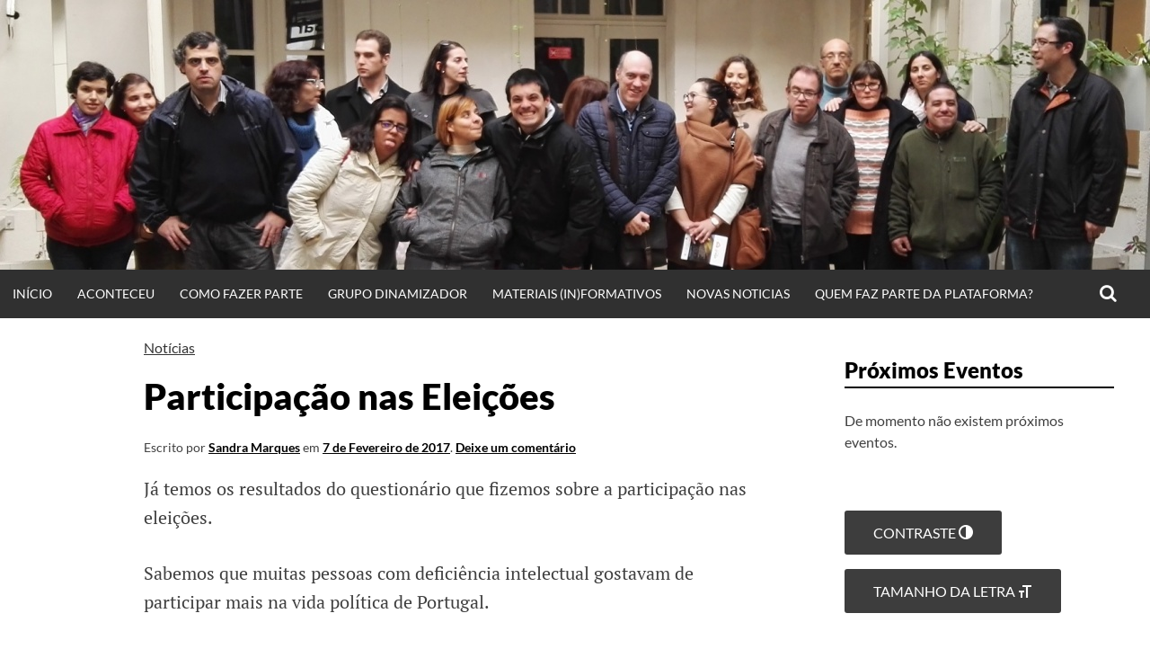

--- FILE ---
content_type: text/html; charset=UTF-8
request_url: https://plataforma-autorrepresentantes.pt/?p=243
body_size: 13799
content:
<!DOCTYPE html>
<html lang="pt-PT">
<head>
<meta charset="UTF-8">
<meta name="viewport" content="width=device-width, initial-scale=1">
<link rel="profile" href="http://gmpg.org/xfn/11">
<link rel="pingback" href="https://plataforma-autorrepresentantes.pt/xmlrpc.php">
<title>Participação nas Eleições &#8211; Plataforma Nacional de Autorrepresentantes</title>
<meta name='robots' content='max-image-preview:large' />
<link rel="alternate" type="application/rss+xml" title="Plataforma Nacional de Autorrepresentantes &raquo; Feed" href="https://plataforma-autorrepresentantes.pt/?feed=rss2" />
<link rel="alternate" type="application/rss+xml" title="Plataforma Nacional de Autorrepresentantes &raquo; Feed de comentários" href="https://plataforma-autorrepresentantes.pt/?feed=comments-rss2" />
<link rel="alternate" type="text/calendar" title="Plataforma Nacional de Autorrepresentantes &raquo; Feed iCal" href="https://plataforma-autorrepresentantes.pt?post_type=tribe_events&#038;ical=1" />
<link rel="alternate" type="application/rss+xml" title="Feed de comentários de Plataforma Nacional de Autorrepresentantes &raquo; Participação nas Eleições" href="https://plataforma-autorrepresentantes.pt/?feed=rss2&#038;p=243" />
<script type="text/javascript">
window._wpemojiSettings = {"baseUrl":"https:\/\/s.w.org\/images\/core\/emoji\/14.0.0\/72x72\/","ext":".png","svgUrl":"https:\/\/s.w.org\/images\/core\/emoji\/14.0.0\/svg\/","svgExt":".svg","source":{"concatemoji":"https:\/\/plataforma-autorrepresentantes.pt\/wp-includes\/js\/wp-emoji-release.min.js?ver=6.2.8"}};
/*! This file is auto-generated */
!function(e,a,t){var n,r,o,i=a.createElement("canvas"),p=i.getContext&&i.getContext("2d");function s(e,t){p.clearRect(0,0,i.width,i.height),p.fillText(e,0,0);e=i.toDataURL();return p.clearRect(0,0,i.width,i.height),p.fillText(t,0,0),e===i.toDataURL()}function c(e){var t=a.createElement("script");t.src=e,t.defer=t.type="text/javascript",a.getElementsByTagName("head")[0].appendChild(t)}for(o=Array("flag","emoji"),t.supports={everything:!0,everythingExceptFlag:!0},r=0;r<o.length;r++)t.supports[o[r]]=function(e){if(p&&p.fillText)switch(p.textBaseline="top",p.font="600 32px Arial",e){case"flag":return s("\ud83c\udff3\ufe0f\u200d\u26a7\ufe0f","\ud83c\udff3\ufe0f\u200b\u26a7\ufe0f")?!1:!s("\ud83c\uddfa\ud83c\uddf3","\ud83c\uddfa\u200b\ud83c\uddf3")&&!s("\ud83c\udff4\udb40\udc67\udb40\udc62\udb40\udc65\udb40\udc6e\udb40\udc67\udb40\udc7f","\ud83c\udff4\u200b\udb40\udc67\u200b\udb40\udc62\u200b\udb40\udc65\u200b\udb40\udc6e\u200b\udb40\udc67\u200b\udb40\udc7f");case"emoji":return!s("\ud83e\udef1\ud83c\udffb\u200d\ud83e\udef2\ud83c\udfff","\ud83e\udef1\ud83c\udffb\u200b\ud83e\udef2\ud83c\udfff")}return!1}(o[r]),t.supports.everything=t.supports.everything&&t.supports[o[r]],"flag"!==o[r]&&(t.supports.everythingExceptFlag=t.supports.everythingExceptFlag&&t.supports[o[r]]);t.supports.everythingExceptFlag=t.supports.everythingExceptFlag&&!t.supports.flag,t.DOMReady=!1,t.readyCallback=function(){t.DOMReady=!0},t.supports.everything||(n=function(){t.readyCallback()},a.addEventListener?(a.addEventListener("DOMContentLoaded",n,!1),e.addEventListener("load",n,!1)):(e.attachEvent("onload",n),a.attachEvent("onreadystatechange",function(){"complete"===a.readyState&&t.readyCallback()})),(e=t.source||{}).concatemoji?c(e.concatemoji):e.wpemoji&&e.twemoji&&(c(e.twemoji),c(e.wpemoji)))}(window,document,window._wpemojiSettings);
</script>
<style type="text/css">
img.wp-smiley,
img.emoji {
	display: inline !important;
	border: none !important;
	box-shadow: none !important;
	height: 1em !important;
	width: 1em !important;
	margin: 0 0.07em !important;
	vertical-align: -0.1em !important;
	background: none !important;
	padding: 0 !important;
}
</style>
	<link rel='stylesheet' id='wp-block-library-css' href='https://plataforma-autorrepresentantes.pt/wp-content/plugins/gutenberg/build/block-library/style.css?ver=14.3.1' type='text/css' media='all' />
<link rel='stylesheet' id='classic-theme-styles-css' href='https://plataforma-autorrepresentantes.pt/wp-includes/css/classic-themes.min.css?ver=6.2.8' type='text/css' media='all' />
<style id='global-styles-inline-css' type='text/css'>
body{--wp--preset--color--black: #000000;--wp--preset--color--cyan-bluish-gray: #abb8c3;--wp--preset--color--white: #ffffff;--wp--preset--color--pale-pink: #f78da7;--wp--preset--color--vivid-red: #cf2e2e;--wp--preset--color--luminous-vivid-orange: #ff6900;--wp--preset--color--luminous-vivid-amber: #fcb900;--wp--preset--color--light-green-cyan: #7bdcb5;--wp--preset--color--vivid-green-cyan: #00d084;--wp--preset--color--pale-cyan-blue: #8ed1fc;--wp--preset--color--vivid-cyan-blue: #0693e3;--wp--preset--color--vivid-purple: #9b51e0;--wp--preset--gradient--vivid-cyan-blue-to-vivid-purple: linear-gradient(135deg,rgba(6,147,227,1) 0%,rgb(155,81,224) 100%);--wp--preset--gradient--light-green-cyan-to-vivid-green-cyan: linear-gradient(135deg,rgb(122,220,180) 0%,rgb(0,208,130) 100%);--wp--preset--gradient--luminous-vivid-amber-to-luminous-vivid-orange: linear-gradient(135deg,rgba(252,185,0,1) 0%,rgba(255,105,0,1) 100%);--wp--preset--gradient--luminous-vivid-orange-to-vivid-red: linear-gradient(135deg,rgba(255,105,0,1) 0%,rgb(207,46,46) 100%);--wp--preset--gradient--very-light-gray-to-cyan-bluish-gray: linear-gradient(135deg,rgb(238,238,238) 0%,rgb(169,184,195) 100%);--wp--preset--gradient--cool-to-warm-spectrum: linear-gradient(135deg,rgb(74,234,220) 0%,rgb(151,120,209) 20%,rgb(207,42,186) 40%,rgb(238,44,130) 60%,rgb(251,105,98) 80%,rgb(254,248,76) 100%);--wp--preset--gradient--blush-light-purple: linear-gradient(135deg,rgb(255,206,236) 0%,rgb(152,150,240) 100%);--wp--preset--gradient--blush-bordeaux: linear-gradient(135deg,rgb(254,205,165) 0%,rgb(254,45,45) 50%,rgb(107,0,62) 100%);--wp--preset--gradient--luminous-dusk: linear-gradient(135deg,rgb(255,203,112) 0%,rgb(199,81,192) 50%,rgb(65,88,208) 100%);--wp--preset--gradient--pale-ocean: linear-gradient(135deg,rgb(255,245,203) 0%,rgb(182,227,212) 50%,rgb(51,167,181) 100%);--wp--preset--gradient--electric-grass: linear-gradient(135deg,rgb(202,248,128) 0%,rgb(113,206,126) 100%);--wp--preset--gradient--midnight: linear-gradient(135deg,rgb(2,3,129) 0%,rgb(40,116,252) 100%);--wp--preset--duotone--dark-grayscale: url('#wp-duotone-dark-grayscale');--wp--preset--duotone--grayscale: url('#wp-duotone-grayscale');--wp--preset--duotone--purple-yellow: url('#wp-duotone-purple-yellow');--wp--preset--duotone--blue-red: url('#wp-duotone-blue-red');--wp--preset--duotone--midnight: url('#wp-duotone-midnight');--wp--preset--duotone--magenta-yellow: url('#wp-duotone-magenta-yellow');--wp--preset--duotone--purple-green: url('#wp-duotone-purple-green');--wp--preset--duotone--blue-orange: url('#wp-duotone-blue-orange');--wp--preset--font-size--small: 13px;--wp--preset--font-size--medium: 20px;--wp--preset--font-size--large: 36px;--wp--preset--font-size--x-large: 42px;--wp--preset--spacing--20: 0.44rem;--wp--preset--spacing--30: 0.67rem;--wp--preset--spacing--40: 1rem;--wp--preset--spacing--50: 1.5rem;--wp--preset--spacing--60: 2.25rem;--wp--preset--spacing--70: 3.38rem;--wp--preset--spacing--80: 5.06rem;}:where(.is-layout-flex){gap: 0.5em;}body .is-layout-flow > .alignleft{float: left;margin-inline-start: 0;margin-inline-end: 2em;}body .is-layout-flow > .alignright{float: right;margin-inline-start: 2em;margin-inline-end: 0;}body .is-layout-flow > .aligncenter{margin-left: auto !important;margin-right: auto !important;}body .is-layout-constrained > .alignleft{float: left;margin-inline-start: 0;margin-inline-end: 2em;}body .is-layout-constrained > .alignright{float: right;margin-inline-start: 2em;margin-inline-end: 0;}body .is-layout-constrained > .aligncenter{margin-left: auto !important;margin-right: auto !important;}body .is-layout-constrained > :where(:not(.alignleft):not(.alignright):not(.alignfull)){max-width: var(--wp--style--global--content-size);margin-left: auto !important;margin-right: auto !important;}body .is-layout-constrained > .alignwide{max-width: var(--wp--style--global--wide-size);}body .is-layout-flex{display: flex;}body .is-layout-flex{flex-wrap: wrap;align-items: center;}body .is-layout-flex > *{margin: 0;}:where(.wp-block-columns.is-layout-flex){gap: 2em;}.has-black-color{color: var(--wp--preset--color--black) !important;}.has-cyan-bluish-gray-color{color: var(--wp--preset--color--cyan-bluish-gray) !important;}.has-white-color{color: var(--wp--preset--color--white) !important;}.has-pale-pink-color{color: var(--wp--preset--color--pale-pink) !important;}.has-vivid-red-color{color: var(--wp--preset--color--vivid-red) !important;}.has-luminous-vivid-orange-color{color: var(--wp--preset--color--luminous-vivid-orange) !important;}.has-luminous-vivid-amber-color{color: var(--wp--preset--color--luminous-vivid-amber) !important;}.has-light-green-cyan-color{color: var(--wp--preset--color--light-green-cyan) !important;}.has-vivid-green-cyan-color{color: var(--wp--preset--color--vivid-green-cyan) !important;}.has-pale-cyan-blue-color{color: var(--wp--preset--color--pale-cyan-blue) !important;}.has-vivid-cyan-blue-color{color: var(--wp--preset--color--vivid-cyan-blue) !important;}.has-vivid-purple-color{color: var(--wp--preset--color--vivid-purple) !important;}.has-black-background-color{background-color: var(--wp--preset--color--black) !important;}.has-cyan-bluish-gray-background-color{background-color: var(--wp--preset--color--cyan-bluish-gray) !important;}.has-white-background-color{background-color: var(--wp--preset--color--white) !important;}.has-pale-pink-background-color{background-color: var(--wp--preset--color--pale-pink) !important;}.has-vivid-red-background-color{background-color: var(--wp--preset--color--vivid-red) !important;}.has-luminous-vivid-orange-background-color{background-color: var(--wp--preset--color--luminous-vivid-orange) !important;}.has-luminous-vivid-amber-background-color{background-color: var(--wp--preset--color--luminous-vivid-amber) !important;}.has-light-green-cyan-background-color{background-color: var(--wp--preset--color--light-green-cyan) !important;}.has-vivid-green-cyan-background-color{background-color: var(--wp--preset--color--vivid-green-cyan) !important;}.has-pale-cyan-blue-background-color{background-color: var(--wp--preset--color--pale-cyan-blue) !important;}.has-vivid-cyan-blue-background-color{background-color: var(--wp--preset--color--vivid-cyan-blue) !important;}.has-vivid-purple-background-color{background-color: var(--wp--preset--color--vivid-purple) !important;}.has-black-border-color{border-color: var(--wp--preset--color--black) !important;}.has-cyan-bluish-gray-border-color{border-color: var(--wp--preset--color--cyan-bluish-gray) !important;}.has-white-border-color{border-color: var(--wp--preset--color--white) !important;}.has-pale-pink-border-color{border-color: var(--wp--preset--color--pale-pink) !important;}.has-vivid-red-border-color{border-color: var(--wp--preset--color--vivid-red) !important;}.has-luminous-vivid-orange-border-color{border-color: var(--wp--preset--color--luminous-vivid-orange) !important;}.has-luminous-vivid-amber-border-color{border-color: var(--wp--preset--color--luminous-vivid-amber) !important;}.has-light-green-cyan-border-color{border-color: var(--wp--preset--color--light-green-cyan) !important;}.has-vivid-green-cyan-border-color{border-color: var(--wp--preset--color--vivid-green-cyan) !important;}.has-pale-cyan-blue-border-color{border-color: var(--wp--preset--color--pale-cyan-blue) !important;}.has-vivid-cyan-blue-border-color{border-color: var(--wp--preset--color--vivid-cyan-blue) !important;}.has-vivid-purple-border-color{border-color: var(--wp--preset--color--vivid-purple) !important;}.has-vivid-cyan-blue-to-vivid-purple-gradient-background{background: var(--wp--preset--gradient--vivid-cyan-blue-to-vivid-purple) !important;}.has-light-green-cyan-to-vivid-green-cyan-gradient-background{background: var(--wp--preset--gradient--light-green-cyan-to-vivid-green-cyan) !important;}.has-luminous-vivid-amber-to-luminous-vivid-orange-gradient-background{background: var(--wp--preset--gradient--luminous-vivid-amber-to-luminous-vivid-orange) !important;}.has-luminous-vivid-orange-to-vivid-red-gradient-background{background: var(--wp--preset--gradient--luminous-vivid-orange-to-vivid-red) !important;}.has-very-light-gray-to-cyan-bluish-gray-gradient-background{background: var(--wp--preset--gradient--very-light-gray-to-cyan-bluish-gray) !important;}.has-cool-to-warm-spectrum-gradient-background{background: var(--wp--preset--gradient--cool-to-warm-spectrum) !important;}.has-blush-light-purple-gradient-background{background: var(--wp--preset--gradient--blush-light-purple) !important;}.has-blush-bordeaux-gradient-background{background: var(--wp--preset--gradient--blush-bordeaux) !important;}.has-luminous-dusk-gradient-background{background: var(--wp--preset--gradient--luminous-dusk) !important;}.has-pale-ocean-gradient-background{background: var(--wp--preset--gradient--pale-ocean) !important;}.has-electric-grass-gradient-background{background: var(--wp--preset--gradient--electric-grass) !important;}.has-midnight-gradient-background{background: var(--wp--preset--gradient--midnight) !important;}.has-small-font-size{font-size: var(--wp--preset--font-size--small) !important;}.has-medium-font-size{font-size: var(--wp--preset--font-size--medium) !important;}.has-large-font-size{font-size: var(--wp--preset--font-size--large) !important;}.has-x-large-font-size{font-size: var(--wp--preset--font-size--x-large) !important;}
:where(.wp-block-columns.is-layout-flex){gap: 2em;}
.wp-block-pullquote{font-size: 1.5em;line-height: 1.6;}
.wp-block-navigation a:where(:not(.wp-element-button)){color: inherit;}
</style>
<link rel='stylesheet' id='SFSImainCss-css' href='https://plataforma-autorrepresentantes.pt/wp-content/plugins/ultimate-social-media-icons/css/sfsi-style.css?ver=2.7.8' type='text/css' media='all' />
<link rel='stylesheet' id='ui-font-css' href='https://plataforma-autorrepresentantes.pt/wp-content/plugins/wp-accessibility/toolbar/fonts/css/a11y-toolbar.css?ver=1.5.1' type='text/css' media='all' />
<link rel='stylesheet' id='ui-a11y-css' href='https://plataforma-autorrepresentantes.pt/wp-content/plugins/wp-accessibility/toolbar/css/a11y.css?ver=1.5.1' type='text/css' media='all' />
<link rel='stylesheet' id='ui-fontsize.css-css' href='https://plataforma-autorrepresentantes.pt/wp-content/plugins/wp-accessibility/toolbar/css/a11y-fontsize.css?ver=1.5.1' type='text/css' media='all' />
<link rel='stylesheet' id='wpa-style-css' href='https://plataforma-autorrepresentantes.pt/wp-content/plugins/wp-accessibility/css/wpa-style.css?ver=1.5.1' type='text/css' media='all' />
<style id='wpa-style-inline-css' type='text/css'>
:root { --admin-bar-top : 7px; }
</style>
<link rel='stylesheet' id='wp-polls-css' href='https://plataforma-autorrepresentantes.pt/wp-content/plugins/wp-polls/polls-css.css?ver=2.77.0' type='text/css' media='all' />
<style id='wp-polls-inline-css' type='text/css'>
.wp-polls .pollbar {
	margin: 1px;
	font-size: 6px;
	line-height: 8px;
	height: 8px;
	background-image: url('https://plataforma-autorrepresentantes.pt/wp-content/plugins/wp-polls/images/default/pollbg.gif');
	border: 1px solid #c8c8c8;
}

</style>
<link rel='stylesheet' id='simone-style-css' href='https://plataforma-autorrepresentantes.pt/wp-content/themes/simone/style.css?ver=6.2.8' type='text/css' media='all' />
<link rel='stylesheet' id='simone-layout-css' href='https://plataforma-autorrepresentantes.pt/wp-content/themes/simone/layouts/content-sidebar.css?ver=6.2.8' type='text/css' media='all' />
<link rel='stylesheet' id='simone-google-fonts-css' href='https://plataforma-autorrepresentantes.pt/wp-content/themes/simone/fonts.css?ver=2.1.4' type='text/css' media='all' />
<link rel='stylesheet' id='simone_fontawesome-css' href='https://plataforma-autorrepresentantes.pt/wp-content/themes/simone/fonts/font-awesome/css/font-awesome.min.css?ver=6.2.8' type='text/css' media='all' />
<script type='text/javascript' id='jquery-core-js-extra'>
/* <![CDATA[ */
var SS_DATA = {"ajaxurl":"https:\/\/plataforma-autorrepresentantes.pt\/wp-admin\/admin-ajax.php"};
/* ]]> */
</script>
<script type='text/javascript' src='https://plataforma-autorrepresentantes.pt/wp-includes/js/jquery/jquery.min.js?ver=3.6.4' id='jquery-core-js'></script>
<script type='text/javascript' src='https://plataforma-autorrepresentantes.pt/wp-includes/js/jquery/jquery-migrate.min.js?ver=3.4.0' id='jquery-migrate-js'></script>
<link rel="https://api.w.org/" href="https://plataforma-autorrepresentantes.pt/index.php?rest_route=/" /><link rel="alternate" type="application/json" href="https://plataforma-autorrepresentantes.pt/index.php?rest_route=/wp/v2/posts/243" /><link rel="EditURI" type="application/rsd+xml" title="RSD" href="https://plataforma-autorrepresentantes.pt/xmlrpc.php?rsd" />
<link rel="wlwmanifest" type="application/wlwmanifest+xml" href="https://plataforma-autorrepresentantes.pt/wp-includes/wlwmanifest.xml" />
<meta name="generator" content="WordPress 6.2.8" />
<link rel="canonical" href="https://plataforma-autorrepresentantes.pt/?p=243" />
<link rel='shortlink' href='https://plataforma-autorrepresentantes.pt/?p=243' />
<link rel="alternate" type="application/json+oembed" href="https://plataforma-autorrepresentantes.pt/index.php?rest_route=%2Foembed%2F1.0%2Fembed&#038;url=https%3A%2F%2Fplataforma-autorrepresentantes.pt%2F%3Fp%3D243" />
<link rel="alternate" type="text/xml+oembed" href="https://plataforma-autorrepresentantes.pt/index.php?rest_route=%2Foembed%2F1.0%2Fembed&#038;url=https%3A%2F%2Fplataforma-autorrepresentantes.pt%2F%3Fp%3D243&#038;format=xml" />
<meta name="follow.[base64]" content="t0KKX63ze5KX5t93vFFz"/><meta name="tec-api-version" content="v1"><meta name="tec-api-origin" content="https://plataforma-autorrepresentantes.pt"><link rel="https://theeventscalendar.com/" href="https://plataforma-autorrepresentantes.pt/index.php?rest_route=/tribe/events/v1/" />	<style type="text/css">
		.site-branding {
			background: #acebae;
		}

		.category-list a:hover,
		.entry-meta a:hover,
		.tag-links a:hover,
		.widget-area a:hover,
		.nav-links a:hover,
		.comment-meta a:hover,
		.continue-reading a,
		.entry-title a:hover,
		.entry-content a,
		.comment-content a {
			color: #000000;
		}

		.border-custom {
			border: #000000 solid 1px;
		}

	</style>
	<style type="text/css">.recentcomments a{display:inline !important;padding:0 !important;margin:0 !important;}</style>		<style type="text/css">
					.site-branding {
				position: absolute;
				clip: rect(1px, 1px, 1px, 1px);
			}
					</style>
		<style type="text/css" id="custom-background-css">
body.custom-background { background-color: #ffffff; background-image: url("https://plataforma-autorrepresentantes.pt/wp-content/themes/simone/images/pattern.svg"); background-position: left top; background-size: auto; background-repeat: repeat; background-attachment: scroll; }
</style>
	<link rel="icon" href="https://plataforma-autorrepresentantes.pt/wp-content/uploads/2017/04/cropped-Logótipo_Marisa-Mendes-Ferreira_914104336_Ourém-e1491474068601.jpg" sizes="32x32" />
<link rel="icon" href="https://plataforma-autorrepresentantes.pt/wp-content/uploads/2017/04/cropped-Logótipo_Marisa-Mendes-Ferreira_914104336_Ourém-e1491474068601.jpg" sizes="192x192" />
<link rel="apple-touch-icon" href="https://plataforma-autorrepresentantes.pt/wp-content/uploads/2017/04/cropped-Logótipo_Marisa-Mendes-Ferreira_914104336_Ourém-e1491474068601.jpg" />
<meta name="msapplication-TileImage" content="https://plataforma-autorrepresentantes.pt/wp-content/uploads/2017/04/cropped-Logótipo_Marisa-Mendes-Ferreira_914104336_Ourém-e1491474068601.jpg" />
</head>
<body class="post-template-default single single-post postid-243 single-format-standard custom-background sfsi_actvite_theme_default tribe-no-js tribe-bar-is-disabled group-blog">
<svg xmlns="http://www.w3.org/2000/svg" viewBox="0 0 0 0" width="0" height="0" focusable="false" role="none" style="visibility: hidden; position: absolute; left: -9999px; overflow: hidden;" ><defs><filter id="wp-duotone-dark-grayscale"><feColorMatrix color-interpolation-filters="sRGB" type="matrix" values=" .299 .587 .114 0 0 .299 .587 .114 0 0 .299 .587 .114 0 0 .299 .587 .114 0 0 " /><feComponentTransfer color-interpolation-filters="sRGB" ><feFuncR type="table" tableValues="0 0.49803921568627" /><feFuncG type="table" tableValues="0 0.49803921568627" /><feFuncB type="table" tableValues="0 0.49803921568627" /><feFuncA type="table" tableValues="1 1" /></feComponentTransfer><feComposite in2="SourceGraphic" operator="in" /></filter></defs></svg><svg xmlns="http://www.w3.org/2000/svg" viewBox="0 0 0 0" width="0" height="0" focusable="false" role="none" style="visibility: hidden; position: absolute; left: -9999px; overflow: hidden;" ><defs><filter id="wp-duotone-grayscale"><feColorMatrix color-interpolation-filters="sRGB" type="matrix" values=" .299 .587 .114 0 0 .299 .587 .114 0 0 .299 .587 .114 0 0 .299 .587 .114 0 0 " /><feComponentTransfer color-interpolation-filters="sRGB" ><feFuncR type="table" tableValues="0 1" /><feFuncG type="table" tableValues="0 1" /><feFuncB type="table" tableValues="0 1" /><feFuncA type="table" tableValues="1 1" /></feComponentTransfer><feComposite in2="SourceGraphic" operator="in" /></filter></defs></svg><svg xmlns="http://www.w3.org/2000/svg" viewBox="0 0 0 0" width="0" height="0" focusable="false" role="none" style="visibility: hidden; position: absolute; left: -9999px; overflow: hidden;" ><defs><filter id="wp-duotone-purple-yellow"><feColorMatrix color-interpolation-filters="sRGB" type="matrix" values=" .299 .587 .114 0 0 .299 .587 .114 0 0 .299 .587 .114 0 0 .299 .587 .114 0 0 " /><feComponentTransfer color-interpolation-filters="sRGB" ><feFuncR type="table" tableValues="0.54901960784314 0.98823529411765" /><feFuncG type="table" tableValues="0 1" /><feFuncB type="table" tableValues="0.71764705882353 0.25490196078431" /><feFuncA type="table" tableValues="1 1" /></feComponentTransfer><feComposite in2="SourceGraphic" operator="in" /></filter></defs></svg><svg xmlns="http://www.w3.org/2000/svg" viewBox="0 0 0 0" width="0" height="0" focusable="false" role="none" style="visibility: hidden; position: absolute; left: -9999px; overflow: hidden;" ><defs><filter id="wp-duotone-blue-red"><feColorMatrix color-interpolation-filters="sRGB" type="matrix" values=" .299 .587 .114 0 0 .299 .587 .114 0 0 .299 .587 .114 0 0 .299 .587 .114 0 0 " /><feComponentTransfer color-interpolation-filters="sRGB" ><feFuncR type="table" tableValues="0 1" /><feFuncG type="table" tableValues="0 0.27843137254902" /><feFuncB type="table" tableValues="0.5921568627451 0.27843137254902" /><feFuncA type="table" tableValues="1 1" /></feComponentTransfer><feComposite in2="SourceGraphic" operator="in" /></filter></defs></svg><svg xmlns="http://www.w3.org/2000/svg" viewBox="0 0 0 0" width="0" height="0" focusable="false" role="none" style="visibility: hidden; position: absolute; left: -9999px; overflow: hidden;" ><defs><filter id="wp-duotone-midnight"><feColorMatrix color-interpolation-filters="sRGB" type="matrix" values=" .299 .587 .114 0 0 .299 .587 .114 0 0 .299 .587 .114 0 0 .299 .587 .114 0 0 " /><feComponentTransfer color-interpolation-filters="sRGB" ><feFuncR type="table" tableValues="0 0" /><feFuncG type="table" tableValues="0 0.64705882352941" /><feFuncB type="table" tableValues="0 1" /><feFuncA type="table" tableValues="1 1" /></feComponentTransfer><feComposite in2="SourceGraphic" operator="in" /></filter></defs></svg><svg xmlns="http://www.w3.org/2000/svg" viewBox="0 0 0 0" width="0" height="0" focusable="false" role="none" style="visibility: hidden; position: absolute; left: -9999px; overflow: hidden;" ><defs><filter id="wp-duotone-magenta-yellow"><feColorMatrix color-interpolation-filters="sRGB" type="matrix" values=" .299 .587 .114 0 0 .299 .587 .114 0 0 .299 .587 .114 0 0 .299 .587 .114 0 0 " /><feComponentTransfer color-interpolation-filters="sRGB" ><feFuncR type="table" tableValues="0.78039215686275 1" /><feFuncG type="table" tableValues="0 0.94901960784314" /><feFuncB type="table" tableValues="0.35294117647059 0.47058823529412" /><feFuncA type="table" tableValues="1 1" /></feComponentTransfer><feComposite in2="SourceGraphic" operator="in" /></filter></defs></svg><svg xmlns="http://www.w3.org/2000/svg" viewBox="0 0 0 0" width="0" height="0" focusable="false" role="none" style="visibility: hidden; position: absolute; left: -9999px; overflow: hidden;" ><defs><filter id="wp-duotone-purple-green"><feColorMatrix color-interpolation-filters="sRGB" type="matrix" values=" .299 .587 .114 0 0 .299 .587 .114 0 0 .299 .587 .114 0 0 .299 .587 .114 0 0 " /><feComponentTransfer color-interpolation-filters="sRGB" ><feFuncR type="table" tableValues="0.65098039215686 0.40392156862745" /><feFuncG type="table" tableValues="0 1" /><feFuncB type="table" tableValues="0.44705882352941 0.4" /><feFuncA type="table" tableValues="1 1" /></feComponentTransfer><feComposite in2="SourceGraphic" operator="in" /></filter></defs></svg><svg xmlns="http://www.w3.org/2000/svg" viewBox="0 0 0 0" width="0" height="0" focusable="false" role="none" style="visibility: hidden; position: absolute; left: -9999px; overflow: hidden;" ><defs><filter id="wp-duotone-blue-orange"><feColorMatrix color-interpolation-filters="sRGB" type="matrix" values=" .299 .587 .114 0 0 .299 .587 .114 0 0 .299 .587 .114 0 0 .299 .587 .114 0 0 " /><feComponentTransfer color-interpolation-filters="sRGB" ><feFuncR type="table" tableValues="0.098039215686275 1" /><feFuncG type="table" tableValues="0 0.66274509803922" /><feFuncB type="table" tableValues="0.84705882352941 0.41960784313725" /><feFuncA type="table" tableValues="1 1" /></feComponentTransfer><feComposite in2="SourceGraphic" operator="in" /></filter></defs></svg><div id="page" class="hfeed site">

	<header id="masthead" class="site-header" role="banner">
			<a class="skip-link screen-reader-text" href="#content">Saltar para o conte&uacute;do</a>
							<figure class="header-image">
					<a href="https://plataforma-autorrepresentantes.pt/" rel="home">
					<img src="https://plataforma-autorrepresentantes.pt/wp-content/uploads/2016/03/cropped-pnar-4.jpg" width="1280" height="300" alt="">
					</a>
				</figure>
						<div class="site-branding">			<div class="title-box">
				<h1 class="site-title"><a href="https://plataforma-autorrepresentantes.pt/" rel="home">Plataforma Nacional de Autorrepresentantes</a></h1>
				<h2 class="site-description">Nada sobre nós, sem nós!</h2>
			</div>
		</div>

		<nav id="site-navigation" class="main-navigation clear" role="navigation" aria-label="Main navigation">
			<h2 class="menu-toggle"><a href="#">Menu</a></h2>

			<div class="menu"><ul>
<li ><a href="https://plataforma-autorrepresentantes.pt/">Início</a></li><li class="page_item page-item-150 page_item_has_children"><a href="https://plataforma-autorrepresentantes.pt/?page_id=150">Aconteceu</a>
<ul class='children'>
	<li class="page_item page-item-1046"><a href="https://plataforma-autorrepresentantes.pt/?page_id=1046">1ª Assembleia Geral de 4 Abril 2016</a></li>
	<li class="page_item page-item-1059"><a href="https://plataforma-autorrepresentantes.pt/?page_id=1059">2ª Assembleia Geral de 28 Novembro 2016</a></li>
	<li class="page_item page-item-795"><a href="https://plataforma-autorrepresentantes.pt/?page_id=795">3ª Assembleia Geral novembro de 2017</a></li>
	<li class="page_item page-item-785"><a href="https://plataforma-autorrepresentantes.pt/?page_id=785">4ª Assembleia Geral dia 5 de Abril 2018</a></li>
	<li class="page_item page-item-1007"><a href="https://plataforma-autorrepresentantes.pt/?page_id=1007">5ª Assembleia Geral de Dezembro 2018</a></li>
	<li class="page_item page-item-1269"><a href="https://plataforma-autorrepresentantes.pt/?page_id=1269">Conferência Ouçam a nossa Voz</a></li>
	<li class="page_item page-item-778"><a href="https://plataforma-autorrepresentantes.pt/?page_id=778">Madrid 16 a 23 De maio</a></li>
	<li class="page_item page-item-793"><a href="https://plataforma-autorrepresentantes.pt/?page_id=793">Participação no projeto Capacitar para ter Voz</a></li>
	<li class="page_item page-item-802 page_item_has_children"><a href="https://plataforma-autorrepresentantes.pt/?page_id=802">Projecto dar voz</a>
	<ul class='children'>
		<li class="page_item page-item-1130"><a href="https://plataforma-autorrepresentantes.pt/?page_id=1130">Produtos</a></li>
		<li class="page_item page-item-1114"><a href="https://plataforma-autorrepresentantes.pt/?page_id=1114">Projeto Dar Voz Braga</a></li>
		<li class="page_item page-item-1122"><a href="https://plataforma-autorrepresentantes.pt/?page_id=1122">Projeto Dar Voz Espinho</a></li>
		<li class="page_item page-item-939"><a href="https://plataforma-autorrepresentantes.pt/?page_id=939">Projeto Dar Voz Funchal</a></li>
	</ul>
</li>
	<li class="page_item page-item-954"><a href="https://plataforma-autorrepresentantes.pt/?page_id=954">Projeto COESI</a></li>
	<li class="page_item page-item-1441"><a href="https://plataforma-autorrepresentantes.pt/?page_id=1441">Projeto EDGE</a></li>
	<li class="page_item page-item-1241"><a href="https://plataforma-autorrepresentantes.pt/?page_id=1241">Projeto Nos Por Nos em Coimbra</a></li>
</ul>
</li>
<li class="page_item page-item-12"><a href="https://plataforma-autorrepresentantes.pt/?page_id=12">Como fazer parte</a></li>
<li class="page_item page-item-42 page_item_has_children"><a href="https://plataforma-autorrepresentantes.pt/?page_id=42">Grupo Dinamizador</a>
<ul class='children'>
	<li class="page_item page-item-39"><a href="https://plataforma-autorrepresentantes.pt/?page_id=39">Plano de Ação da Plataforma Nacional de Autorrepresentantes</a></li>
</ul>
</li>
<li class="page_item page-item-574 page_item_has_children"><a href="https://plataforma-autorrepresentantes.pt/?page_id=574">Materiais  (in)formativos</a>
<ul class='children'>
	<li class="page_item page-item-890 page_item_has_children"><a href="https://plataforma-autorrepresentantes.pt/?page_id=890">Capacitar para Cidadania</a>
	<ul class='children'>
		<li class="page_item page-item-604"><a href="https://plataforma-autorrepresentantes.pt/?page_id=604">Módulo 0</a></li>
		<li class="page_item page-item-884"><a href="https://plataforma-autorrepresentantes.pt/?page_id=884">Modulo 1</a></li>
		<li class="page_item page-item-651"><a href="https://plataforma-autorrepresentantes.pt/?page_id=651">Módulo 2</a></li>
		<li class="page_item page-item-666"><a href="https://plataforma-autorrepresentantes.pt/?page_id=666">Módulo 3</a></li>
		<li class="page_item page-item-679"><a href="https://plataforma-autorrepresentantes.pt/?page_id=679">Módulo 4</a></li>
		<li class="page_item page-item-688"><a href="https://plataforma-autorrepresentantes.pt/?page_id=688">Modulo 5</a></li>
		<li class="page_item page-item-700"><a href="https://plataforma-autorrepresentantes.pt/?page_id=700">Módulo 6</a></li>
		<li class="page_item page-item-707"><a href="https://plataforma-autorrepresentantes.pt/?page_id=707">Módulo 7</a></li>
		<li class="page_item page-item-714"><a href="https://plataforma-autorrepresentantes.pt/?page_id=714">Módulo 8</a></li>
	</ul>
</li>
	<li class="page_item page-item-1328"><a href="https://plataforma-autorrepresentantes.pt/?page_id=1328">COVID-19 &#8211; Materiais em Leitura Fácil</a></li>
	<li class="page_item page-item-735 page_item_has_children"><a href="https://plataforma-autorrepresentantes.pt/?page_id=735">Diálogo na diversidade</a>
	<ul class='children'>
		<li class="page_item page-item-770"><a href="https://plataforma-autorrepresentantes.pt/?page_id=770">Módulo 1</a></li>
		<li class="page_item page-item-740"><a href="https://plataforma-autorrepresentantes.pt/?page_id=740">Módulo 2</a></li>
		<li class="page_item page-item-743"><a href="https://plataforma-autorrepresentantes.pt/?page_id=743">Módulo 3</a></li>
		<li class="page_item page-item-746"><a href="https://plataforma-autorrepresentantes.pt/?page_id=746">Módulo 4</a></li>
		<li class="page_item page-item-749"><a href="https://plataforma-autorrepresentantes.pt/?page_id=749">Módulo 5</a></li>
		<li class="page_item page-item-752"><a href="https://plataforma-autorrepresentantes.pt/?page_id=752">Módulo 6</a></li>
		<li class="page_item page-item-755"><a href="https://plataforma-autorrepresentantes.pt/?page_id=755">Módulo 7</a></li>
		<li class="page_item page-item-758"><a href="https://plataforma-autorrepresentantes.pt/?page_id=758">Módulo 8</a></li>
	</ul>
</li>
	<li class="page_item page-item-772"><a href="https://plataforma-autorrepresentantes.pt/?page_id=772">Eu tu e nós</a></li>
	<li class="page_item page-item-205"><a href="https://plataforma-autorrepresentantes.pt/?page_id=205">Páginas de grupos de autorrepresentantes e outras coisas interessantes</a></li>
	<li class="page_item page-item-1133"><a href="https://plataforma-autorrepresentantes.pt/?page_id=1133">Projeto Dar Voz</a></li>
	<li class="page_item page-item-1379"><a href="https://plataforma-autorrepresentantes.pt/?page_id=1379">Projeto para capacitar para a vida independente &#8211; IDPLIVING</a></li>
</ul>
</li>
<li class="page_item page-item-1179"><a href="https://plataforma-autorrepresentantes.pt/?page_id=1179">Novas noticias</a></li>
<li class="page_item page-item-2"><a href="https://plataforma-autorrepresentantes.pt/?page_id=2">Quem faz parte da Plataforma?</a></li>
</ul></div>
			<div class="extra-menu">
								<div class="search-toggle">
					<a href="#search-container"><span class="screen-reader-text">Procurar</span></a>
				</div>
			</div>
		</nav><!-- #site-navigation -->

				<div id="header-search-container" class="search-box-wrapper clear hide">
			<div class="search-box clear">
				<form role="search" method="get" class="search-form" action="https://plataforma-autorrepresentantes.pt/">
				<label>
					<span class="screen-reader-text">Pesquisar por:</span>
					<input type="search" class="search-field" placeholder="Pesquisar &hellip;" value="" name="s" />
				</label>
				<input type="submit" class="search-submit" value="Pesquisar" />
			</form>			</div>
		</div>

	</header><!-- #masthead -->

	<div id="content" class="site-content">

	<div id="primary" class="content-area">
		<main id="main" class="site-main" role="main">

		
<article id="post-243" class="post-243 post type-post status-publish format-standard hentry category-noticias">

	
	<header class="entry-header clear">

		<div class="category-list"><a href="https://plataforma-autorrepresentantes.pt/?cat=4" rel="category">Notícias</a></div>		<h2 class="entry-title">Participação nas Eleições</h2>

		<div class="entry-meta">
			<span class="byline">Escrito por <span class="author vcard"><a class="url fn n" href="https://plataforma-autorrepresentantes.pt/?author=2">Sandra Marques</a></span></span><span class="mobile-hide"> em </span><span class="posted-on"><a href="https://plataforma-autorrepresentantes.pt/?p=243" rel="bookmark"><time class="entry-date published" datetime="2017-02-07T09:58:27+00:00">7 de Fevereiro de 2017</time><time class="updated" datetime="2017-07-10T13:49:45+00:00">10 de Julho de 2017</time></a></span><span class="mobile-hide">.</span>			<span class="comments-link"><a href="https://plataforma-autorrepresentantes.pt/?p=243#respond">Deixe um coment&aacute;rio</a></span>					</div><!-- .entry-meta -->
	</header><!-- .entry-header -->

	<div class="entry-content">
		<p>Já temos os resultados do questionário que fizemos sobre a participação nas eleições.</p>
<p>Sabemos que muitas pessoas com deficiência intelectual gostavam de participar mais na vida política de Portugal.</p>
<p>Que acham que os programas dos partidos e a propaganda eleitoral são muito difíceis de perceber.</p>
<p>Para as pessoas que responderam ao questionário é importante que os partidos políticos comecem a dar atenção às necessidades das pessoas com deficiência intelectual e multideficiência.</p>
<p>Estas pessoas querem material informativo fácil de ler e perceber.</p>
<p>No mês de agosto podes ficar a saber tudo o que disseram estas pessoas.</p>
<p>&nbsp;</p>
			</div><!-- .entry-content -->

	<footer class="entry-footer">
			</footer><!-- .entry-footer -->
</article><!-- #post-## -->
		<nav class="navigation post-navigation" role="navigation">
			<div class="post-nav-box clear">
			<h2 class="screen-reader-text">Navega&ccedil;&atilde;o de artigos</h2>
			<div class="nav-links">
				<div class="nav-previous"><div class="nav-indicator">Artigo Anterior:</div><a href="https://plataforma-autorrepresentantes.pt/?p=234" rel="prev">#MiVotoCuenta</a></div><div class="nav-next"><div class="nav-indicator">Artigo Seguinte:</div><a href="https://plataforma-autorrepresentantes.pt/?p=386" rel="next">Audiência com a Secretária de Estado para a Inclusão</a></div>			</div><!-- .nav-links -->
				</div><!-- .post-nav-box -->
		</nav><!-- .navigation -->
		
<div id="comments" class="comments-area">

	
	
		<div id="respond" class="comment-respond">
		<h3 id="reply-title" class="comment-reply-title">Deixe um comentário <small><a rel="nofollow" id="cancel-comment-reply-link" href="/?p=243#respond" style="display:none;">Cancelar resposta</a></small></h3><form action="https://plataforma-autorrepresentantes.pt/wp-comments-post.php" method="post" id="commentform" class="comment-form" novalidate><p class="comment-notes"><span id="email-notes">O seu endereço de email não será publicado.</span> <span class="required-field-message">Campos obrigatórios marcados com <span class="required">*</span></span></p><p class="comment-form-comment"><label for="comment">Comentário <span class="required">*</span></label> <textarea id="comment" name="comment" cols="45" rows="8" maxlength="65525" required></textarea></p><p class="comment-form-author"><label for="author">Nome <span class="required">*</span></label> <input id="author" name="author" type="text" value="" size="30" maxlength="245" autocomplete="name" required /></p>
<p class="comment-form-email"><label for="email">Email <span class="required">*</span></label> <input id="email" name="email" type="email" value="" size="30" maxlength="100" aria-describedby="email-notes" autocomplete="email" required /></p>
<p class="comment-form-url"><label for="url">Site</label> <input id="url" name="url" type="url" value="" size="30" maxlength="200" autocomplete="url" /></p>
<p class="form-submit"><input name="submit" type="submit" id="submit" class="submit" value="Publicar comentário" /> <input type='hidden' name='comment_post_ID' value='243' id='comment_post_ID' />
<input type='hidden' name='comment_parent' id='comment_parent' value='0' />
</p></form>	</div><!-- #respond -->
	
</div><!-- #comments -->

		</main><!-- #main -->
	</div><!-- #primary -->

	<div id="secondary" class="widget-area" role="complementary">
		<aside id="tribe-events-list-widget-8" class="widget tribe-events-list-widget"><h1 class="widget-title">Próximos Eventos</h1>	<p>De momento não existem próximos eventos.</p>
</aside><aside id="wp_accessibility_toolbar-2" class="widget widget_wp_accessibility_toolbar">
<!-- a11y toolbar widget -->
<div class="  ltr  left a11y-toolbar-widget">
	<ul><li><button type="button" class="a11y-toggle a11y-toggle-contrast toggle-contrast" id="is_normal_contrast" aria-pressed="false"><span class="offscreen">Contraste</span> <span class="aticon aticon-adjust" aria-hidden="true"></span></button></li><li><button type="button" class="a11y-toggle a11y-toggle-fontsize toggle-fontsize" id="is_normal_fontsize" aria-pressed="false"><span class="offscreen">Tamanho da letra</span> <span class="aticon aticon-font" aria-hidden="true"></span></button></li>
	</ul>
</div>
<!-- // a11y toolbar widget --></aside><aside id="sfsi-widget-8" class="widget sfsi">		<div class="sfsi_widget" data-position="widget" style="display:flex;flex-wrap:wrap;justify-content: left">
			<div id='sfsi_wDiv'></div>
			<div class="norm_row sfsi_wDiv "  style="width:50px;position:absolute;;text-align:left"><div style='width:50px; height:50px;margin-left:0px;margin-bottom:5px; ' class='sfsi_wicons shuffeldiv ' ><div class='inerCnt'><a class=' sficn' data-effect='scale' target='_blank'  href='https://www.facebook.com/Plataforma-Nacional-de-Autorrepresentantes-1271065822927059/?skip_nax_wizard=true' id='sfsiid_facebook_icon' style='width:50px;height:50px;opacity:1;'  ><img data-pin-nopin='true' alt='https://www.facebook.com/Plataformaautorrepresentantes/' title='https://www.facebook.com/Plataformaautorrepresentantes/' src='https://plataforma-autorrepresentantes.pt/wp-content/plugins/ultimate-social-media-icons/images/icons_theme/default/default_facebook.png' width='50' height='50' style='' class='sfcm sfsi_wicon ' data-effect='scale'   /></a></div></div><div style='width:50px; height:50px;margin-left:0px;margin-bottom:5px; ' class='sfsi_wicons shuffeldiv ' ><div class='inerCnt'><a class=' sficn' data-effect='scale' target='_blank'  href='https://www.instagram.com/pn_autorrepresentantes/' id='sfsiid_instagram_icon' style='width:50px;height:50px;opacity:1;'  ><img data-pin-nopin='true' alt='https://www.instagram.com/pn_autorrepresentantes/' title='https://www.instagram.com/pn_autorrepresentantes/' src='https://plataforma-autorrepresentantes.pt/wp-content/plugins/ultimate-social-media-icons/images/icons_theme/default/default_instagram.png' width='50' height='50' style='' class='sfcm sfsi_wicon ' data-effect='scale'   /></a></div></div><div style='width:50px; height:50px;margin-left:0px;margin-bottom:5px; ' class='sfsi_wicons shuffeldiv ' ><div class='inerCnt'><a class=' sficn' data-effect='scale' target='_blank'  href='https://twitter.com/PNAR_PT' id='sfsiid_twitter_icon' style='width:50px;height:50px;opacity:1;'  ><img data-pin-nopin='true' alt='https://twitter.com/PNAR_PT' title='https://twitter.com/PNAR_PT' src='https://plataforma-autorrepresentantes.pt/wp-content/plugins/ultimate-social-media-icons/images/icons_theme/default/default_twitter.png' width='50' height='50' style='' class='sfcm sfsi_wicon ' data-effect='scale'   /></a></div></div><div style='width:50px; height:50px;margin-left:0px;margin-bottom:5px; ' class='sfsi_wicons shuffeldiv cmcls' ><div class='inerCnt'><a class=' sficn' data-effect='scale' target='_blank'  href='http://www.fenacerci.pt' id='sfsiid_custom_icon' style='width:50px;height:50px;opacity:1;'  ><img data-pin-nopin='true' alt='' title='' src='http://plataforma-autorrepresentantes.pt/wp-content/uploads/2016/03/custom_icon0.png' width='50' height='50' style='' class='sfcm sfsi_wicon ' data-effect='scale'   /></a></div></div></div ><div id="sfsi_holder" class="sfsi_holders" style="position: relative; float: left;width:100%;z-index:-1;"></div ><script>window.addEventListener("sfsi_functions_loaded", function()
			{
				if (typeof sfsi_widget_set == "function") {
					sfsi_widget_set();
				}
			}); </script>			<div style="clear: both;"></div>
		</div>
	</aside><aside id="search-2" class="widget widget_search"><h1 class="widget-title">Pesquisa</h1><form role="search" method="get" class="search-form" action="https://plataforma-autorrepresentantes.pt/">
				<label>
					<span class="screen-reader-text">Pesquisar por:</span>
					<input type="search" class="search-field" placeholder="Pesquisar &hellip;" value="" name="s" />
				</label>
				<input type="submit" class="search-submit" value="Pesquisar" />
			</form></aside><aside id="nav_menu-5" class="widget widget_nav_menu"><div class="menu-menu-1-container"><ul id="menu-menu-1" class="menu"><li id="menu-item-9" class="menu-item menu-item-type-post_type menu-item-object-page menu-item-home menu-item-has-children menu-item-9"><a href="https://plataforma-autorrepresentantes.pt/">Início</a>
<ul class="sub-menu">
	<li id="menu-item-203" class="menu-item menu-item-type-post_type menu-item-object-post menu-item-203"><a href="https://plataforma-autorrepresentantes.pt/?p=201">Direitos, não favores!</a></li>
</ul>
</li>
<li id="menu-item-59" class="menu-item menu-item-type-post_type menu-item-object-page current-menu-ancestor current-menu-parent current_page_parent current_page_ancestor menu-item-has-children menu-item-59"><a href="https://plataforma-autorrepresentantes.pt/?page_id=42">Grupo Dinamizador</a>
<ul class="sub-menu">
	<li id="menu-item-247" class="menu-item menu-item-type-post_type menu-item-object-post current-menu-item menu-item-247"><a href="https://plataforma-autorrepresentantes.pt/?p=243" aria-current="page">Participação nas Eleições</a></li>
	<li id="menu-item-148" class="menu-item menu-item-type-post_type menu-item-object-page menu-item-148"><a href="https://plataforma-autorrepresentantes.pt/?page_id=39">Plano de Ação da Plataforma Nacional de Autorrepresentantes</a></li>
</ul>
</li>
<li id="menu-item-14" class="menu-item menu-item-type-post_type menu-item-object-page menu-item-has-children menu-item-14"><a href="https://plataforma-autorrepresentantes.pt/?page_id=12">Como fazer parte</a>
<ul class="sub-menu">
	<li id="menu-item-56" class="menu-item menu-item-type-post_type menu-item-object-page menu-item-56"><a href="https://plataforma-autorrepresentantes.pt/?page_id=2">Quem faz parte?</a></li>
</ul>
</li>
<li id="menu-item-152" class="menu-item menu-item-type-post_type menu-item-object-page menu-item-has-children menu-item-152"><a href="https://plataforma-autorrepresentantes.pt/?page_id=150">Aconteceu</a>
<ul class="sub-menu">
	<li id="menu-item-1507" class="menu-item menu-item-type-post_type menu-item-object-page menu-item-1507"><a href="https://plataforma-autorrepresentantes.pt/?page_id=1441">Projeto EDGE</a></li>
	<li id="menu-item-237" class="menu-item menu-item-type-post_type menu-item-object-post menu-item-237"><a href="https://plataforma-autorrepresentantes.pt/?p=234">#MiVotoCuenta</a></li>
	<li id="menu-item-562" class="menu-item menu-item-type-post_type menu-item-object-post menu-item-562"><a href="https://plataforma-autorrepresentantes.pt/?p=549">4ª assembleia geral Novembro dia 5 de Abril</a></li>
	<li id="menu-item-484" class="menu-item menu-item-type-post_type menu-item-object-post menu-item-484"><a href="https://plataforma-autorrepresentantes.pt/?p=479">Participação no II Encontro do Observatório da Deficiência e Direitos Humanos (ODDH)</a></li>
	<li id="menu-item-491" class="menu-item menu-item-type-post_type menu-item-object-post menu-item-491"><a href="https://plataforma-autorrepresentantes.pt/?p=489">1º Encontro Nacional da PNAR</a></li>
	<li id="menu-item-730" class="menu-item menu-item-type-post_type menu-item-object-post menu-item-730"><a href="https://plataforma-autorrepresentantes.pt/?p=489">1º Encontro Nacional da PNAR</a></li>
	<li id="menu-item-184" class="menu-item menu-item-type-post_type menu-item-object-post menu-item-184"><a href="https://plataforma-autorrepresentantes.pt/?p=169">2ª Assembleia Geral da PNAR</a></li>
	<li id="menu-item-734" class="menu-item menu-item-type-post_type menu-item-object-post menu-item-734"><a href="https://plataforma-autorrepresentantes.pt/?p=169">2ª Assembleia Geral da PNAR</a></li>
	<li id="menu-item-502" class="menu-item menu-item-type-post_type menu-item-object-post menu-item-502"><a href="https://plataforma-autorrepresentantes.pt/?p=493">3ª Assembleia Geral novembro de 2017</a></li>
	<li id="menu-item-729" class="menu-item menu-item-type-post_type menu-item-object-post menu-item-729"><a href="https://plataforma-autorrepresentantes.pt/?p=493">3ª Assembleia Geral novembro de 2017</a></li>
	<li id="menu-item-726" class="menu-item menu-item-type-post_type menu-item-object-post menu-item-726"><a href="https://plataforma-autorrepresentantes.pt/?p=549">4ª assembleia geral Novembro dia 5 de Abril</a></li>
	<li id="menu-item-512" class="menu-item menu-item-type-post_type menu-item-object-post menu-item-512"><a href="https://plataforma-autorrepresentantes.pt/?p=508">Participação no projeto Capacitar para ter Voz</a></li>
	<li id="menu-item-409" class="menu-item menu-item-type-post_type menu-item-object-post menu-item-409"><a href="https://plataforma-autorrepresentantes.pt/?p=403">A PNAR esteve presente na Sessão de Abertura da Campanha Pirilampo Mágico 2017</a></li>
	<li id="menu-item-389" class="menu-item menu-item-type-post_type menu-item-object-post menu-item-389"><a href="https://plataforma-autorrepresentantes.pt/?p=386">Audiência com a Secretária de Estado para a Inclusão</a></li>
	<li id="menu-item-187" class="menu-item menu-item-type-post_type menu-item-object-post menu-item-187"><a href="https://plataforma-autorrepresentantes.pt/?p=185">Entrega do prémio do Concurso “Como me vês”</a></li>
	<li id="menu-item-131" class="menu-item menu-item-type-post_type menu-item-object-post menu-item-131"><a href="https://plataforma-autorrepresentantes.pt/?p=112">III Encontro de Autorrepresentantes</a></li>
	<li id="menu-item-130" class="menu-item menu-item-type-post_type menu-item-object-post menu-item-130"><a href="https://plataforma-autorrepresentantes.pt/?p=124">Corrida Pirilampo Mágico</a></li>
	<li id="menu-item-147" class="menu-item menu-item-type-post_type menu-item-object-post menu-item-147"><a href="https://plataforma-autorrepresentantes.pt/?p=133">Seminário TOPSIDE+</a></li>
	<li id="menu-item-572" class="menu-item menu-item-type-post_type menu-item-object-post menu-item-572"><a href="https://plataforma-autorrepresentantes.pt/?p=565">Madrid de 16 a 23 de maio</a></li>
	<li id="menu-item-728" class="menu-item menu-item-type-post_type menu-item-object-post menu-item-728"><a href="https://plataforma-autorrepresentantes.pt/?p=508">Participação no projeto Capacitar para ter Voz</a></li>
	<li id="menu-item-731" class="menu-item menu-item-type-post_type menu-item-object-post menu-item-731"><a href="https://plataforma-autorrepresentantes.pt/?p=479">Participação no II Encontro do Observatório da Deficiência e Direitos Humanos (ODDH)</a></li>
	<li id="menu-item-727" class="menu-item menu-item-type-post_type menu-item-object-post menu-item-727"><a href="https://plataforma-autorrepresentantes.pt/?p=539">Campeonato do mundo de atletismo</a></li>
	<li id="menu-item-732" class="menu-item menu-item-type-post_type menu-item-object-post menu-item-732"><a href="https://plataforma-autorrepresentantes.pt/?p=403">A PNAR esteve presente na Sessão de Abertura da Campanha Pirilampo Mágico 2017</a></li>
	<li id="menu-item-733" class="menu-item menu-item-type-post_type menu-item-object-post menu-item-733"><a href="https://plataforma-autorrepresentantes.pt/?p=386">Audiência com a Secretária de Estado para a Inclusão</a></li>
	<li id="menu-item-956" class="menu-item menu-item-type-post_type menu-item-object-page menu-item-956"><a href="https://plataforma-autorrepresentantes.pt/?page_id=954">Projeto COESI</a></li>
</ul>
</li>
<li id="menu-item-665" class="menu-item menu-item-type-post_type menu-item-object-page menu-item-has-children menu-item-665"><a href="https://plataforma-autorrepresentantes.pt/?page_id=574">Materiais  (in)formativos</a>
<ul class="sub-menu">
	<li id="menu-item-761" class="menu-item menu-item-type-post_type menu-item-object-page menu-item-has-children menu-item-761"><a href="https://plataforma-autorrepresentantes.pt/?page_id=735">Diálogo na diversidade</a>
	<ul class="sub-menu">
		<li id="menu-item-768" class="menu-item menu-item-type-post_type menu-item-object-page menu-item-768"><a href="https://plataforma-autorrepresentantes.pt/?page_id=740">Módulo 2</a></li>
		<li id="menu-item-767" class="menu-item menu-item-type-post_type menu-item-object-page menu-item-767"><a href="https://plataforma-autorrepresentantes.pt/?page_id=743">Módulo 3</a></li>
		<li id="menu-item-766" class="menu-item menu-item-type-post_type menu-item-object-page menu-item-766"><a href="https://plataforma-autorrepresentantes.pt/?page_id=746">Módulo 4</a></li>
		<li id="menu-item-765" class="menu-item menu-item-type-post_type menu-item-object-page menu-item-765"><a href="https://plataforma-autorrepresentantes.pt/?page_id=749">Módulo 5</a></li>
		<li id="menu-item-764" class="menu-item menu-item-type-post_type menu-item-object-page menu-item-764"><a href="https://plataforma-autorrepresentantes.pt/?page_id=752">Módulo 6</a></li>
		<li id="menu-item-763" class="menu-item menu-item-type-post_type menu-item-object-page menu-item-763"><a href="https://plataforma-autorrepresentantes.pt/?page_id=755">Módulo 7</a></li>
		<li id="menu-item-762" class="menu-item menu-item-type-post_type menu-item-object-page menu-item-762"><a href="https://plataforma-autorrepresentantes.pt/?page_id=758">Módulo 8</a></li>
	</ul>
</li>
	<li id="menu-item-1381" class="menu-item menu-item-type-post_type menu-item-object-page menu-item-1381"><a href="https://plataforma-autorrepresentantes.pt/?page_id=1379">Projeto para capacitar para a vida independente – IDPLIVING</a></li>
	<li id="menu-item-1393" class="menu-item menu-item-type-post_type menu-item-object-page menu-item-has-children menu-item-1393"><a href="https://plataforma-autorrepresentantes.pt/?page_id=890">Capacitar para Cidadania</a>
	<ul class="sub-menu">
		<li id="menu-item-1394" class="menu-item menu-item-type-post_type menu-item-object-page menu-item-1394"><a href="https://plataforma-autorrepresentantes.pt/?page_id=604">Módulo 0</a></li>
		<li id="menu-item-1395" class="menu-item menu-item-type-post_type menu-item-object-page menu-item-1395"><a href="https://plataforma-autorrepresentantes.pt/?page_id=884">Modulo 1</a></li>
		<li id="menu-item-1396" class="menu-item menu-item-type-post_type menu-item-object-page menu-item-1396"><a href="https://plataforma-autorrepresentantes.pt/?page_id=651">Módulo 2</a></li>
		<li id="menu-item-1397" class="menu-item menu-item-type-post_type menu-item-object-page menu-item-1397"><a href="https://plataforma-autorrepresentantes.pt/?page_id=666">Módulo 3</a></li>
		<li id="menu-item-1398" class="menu-item menu-item-type-post_type menu-item-object-page menu-item-1398"><a href="https://plataforma-autorrepresentantes.pt/?page_id=679">Módulo 4</a></li>
		<li id="menu-item-1399" class="menu-item menu-item-type-post_type menu-item-object-page menu-item-1399"><a href="https://plataforma-autorrepresentantes.pt/?page_id=688">Modulo 5</a></li>
		<li id="menu-item-1400" class="menu-item menu-item-type-post_type menu-item-object-page menu-item-1400"><a href="https://plataforma-autorrepresentantes.pt/?page_id=700">Módulo 6</a></li>
		<li id="menu-item-1401" class="menu-item menu-item-type-post_type menu-item-object-page menu-item-1401"><a href="https://plataforma-autorrepresentantes.pt/?page_id=707">Módulo 7</a></li>
		<li id="menu-item-1402" class="menu-item menu-item-type-post_type menu-item-object-page menu-item-1402"><a href="https://plataforma-autorrepresentantes.pt/?page_id=714">Módulo 8</a></li>
	</ul>
</li>
</ul>
</li>
<li id="menu-item-207" class="menu-item menu-item-type-post_type menu-item-object-page menu-item-has-children menu-item-207"><a href="https://plataforma-autorrepresentantes.pt/?page_id=205">Páginas de grupos de autorrepresentantes e outras coisas interessantes</a>
<ul class="sub-menu">
	<li id="menu-item-448" class="menu-item menu-item-type-post_type menu-item-object-post menu-item-448"><a href="https://plataforma-autorrepresentantes.pt/?p=443">Europa para Nós!</a></li>
</ul>
</li>
</ul></div></aside><aside id="wp_accessibility_toolbar-2" class="widget widget_wp_accessibility_toolbar">
<!-- a11y toolbar widget -->
<div class="  ltr  left a11y-toolbar-widget">
	<ul><li><button type="button" class="a11y-toggle a11y-toggle-contrast toggle-contrast" id="is_normal_contrast" aria-pressed="false"><span class="offscreen">Contraste</span> <span class="aticon aticon-adjust" aria-hidden="true"></span></button></li><li><button type="button" class="a11y-toggle a11y-toggle-fontsize toggle-fontsize" id="is_normal_fontsize" aria-pressed="false"><span class="offscreen">Tamanho da letra</span> <span class="aticon aticon-font" aria-hidden="true"></span></button></li>
	</ul>
</div>
<!-- // a11y toolbar widget --></aside>
		<aside id="recent-posts-5" class="widget widget_recent_entries">
		<h1 class="widget-title">Artigos Recentes</h1>
		<ul>
											<li>
					<a href="https://plataforma-autorrepresentantes.pt/?p=1526">Participação no Seminário da Plena Inclusion Internacional</a>
											<span class="post-date">Dezembro 12, 2022</span>
									</li>
											<li>
					<a href="https://plataforma-autorrepresentantes.pt/?p=1384">Eleições Presidenciais 2021</a>
											<span class="post-date">Janeiro 20, 2021</span>
									</li>
											<li>
					<a href="https://plataforma-autorrepresentantes.pt/?p=1343">Projeto Europeu MyPart (a minha parte)</a>
											<span class="post-date">Agosto 24, 2020</span>
									</li>
											<li>
					<a href="https://plataforma-autorrepresentantes.pt/?p=1312">Campanha da Inclusion Europe sobre Educação Inclusiva</a>
											<span class="post-date">Janeiro 24, 2020</span>
									</li>
											<li>
					<a href="https://plataforma-autorrepresentantes.pt/?p=1303">Projeto Nós por Nós</a>
											<span class="post-date">Janeiro 21, 2020</span>
									</li>
					</ul>

		</aside><aside id="sfsi-widget-6" class="widget sfsi">		<div class="sfsi_widget" data-position="widget" style="display:flex;flex-wrap:wrap;justify-content: left">
			<div id='sfsi_wDiv'></div>
			<div class="norm_row sfsi_wDiv "  style="width:50px;position:absolute;;text-align:left"><div style='width:50px; height:50px;margin-left:0px;margin-bottom:5px; ' class='sfsi_wicons shuffeldiv ' ><div class='inerCnt'><a class=' sficn' data-effect='scale' target='_blank'  href='https://www.facebook.com/Plataforma-Nacional-de-Autorrepresentantes-1271065822927059/?skip_nax_wizard=true' id='sfsiid_facebook_icon' style='width:50px;height:50px;opacity:1;'  ><img data-pin-nopin='true' alt='https://www.facebook.com/Plataformaautorrepresentantes/' title='https://www.facebook.com/Plataformaautorrepresentantes/' src='https://plataforma-autorrepresentantes.pt/wp-content/plugins/ultimate-social-media-icons/images/icons_theme/default/default_facebook.png' width='50' height='50' style='' class='sfcm sfsi_wicon ' data-effect='scale'   /></a></div></div><div style='width:50px; height:50px;margin-left:0px;margin-bottom:5px; ' class='sfsi_wicons shuffeldiv ' ><div class='inerCnt'><a class=' sficn' data-effect='scale' target='_blank'  href='https://www.instagram.com/pn_autorrepresentantes/' id='sfsiid_instagram_icon' style='width:50px;height:50px;opacity:1;'  ><img data-pin-nopin='true' alt='https://www.instagram.com/pn_autorrepresentantes/' title='https://www.instagram.com/pn_autorrepresentantes/' src='https://plataforma-autorrepresentantes.pt/wp-content/plugins/ultimate-social-media-icons/images/icons_theme/default/default_instagram.png' width='50' height='50' style='' class='sfcm sfsi_wicon ' data-effect='scale'   /></a></div></div><div style='width:50px; height:50px;margin-left:0px;margin-bottom:5px; ' class='sfsi_wicons shuffeldiv ' ><div class='inerCnt'><a class=' sficn' data-effect='scale' target='_blank'  href='https://twitter.com/PNAR_PT' id='sfsiid_twitter_icon' style='width:50px;height:50px;opacity:1;'  ><img data-pin-nopin='true' alt='https://twitter.com/PNAR_PT' title='https://twitter.com/PNAR_PT' src='https://plataforma-autorrepresentantes.pt/wp-content/plugins/ultimate-social-media-icons/images/icons_theme/default/default_twitter.png' width='50' height='50' style='' class='sfcm sfsi_wicon ' data-effect='scale'   /></a></div></div><div style='width:50px; height:50px;margin-left:0px;margin-bottom:5px; ' class='sfsi_wicons shuffeldiv cmcls' ><div class='inerCnt'><a class=' sficn' data-effect='scale' target='_blank'  href='http://www.fenacerci.pt' id='sfsiid_custom_icon' style='width:50px;height:50px;opacity:1;'  ><img data-pin-nopin='true' alt='' title='' src='http://plataforma-autorrepresentantes.pt/wp-content/uploads/2016/03/custom_icon0.png' width='50' height='50' style='' class='sfcm sfsi_wicon ' data-effect='scale'   /></a></div></div></div ><div id="sfsi_holder" class="sfsi_holders" style="position: relative; float: left;width:100%;z-index:-1;"></div ><script>window.addEventListener("sfsi_functions_loaded", function()
			{
				if (typeof sfsi_widget_set == "function") {
					sfsi_widget_set();
				}
			}); </script>			<div style="clear: both;"></div>
		</div>
	</aside>	</div><!-- #secondary -->

	</div><!-- #content -->

	<footer id="colophon" class="site-footer" role="contentinfo">
	
<div id="supplementary">
	<div id="footer-widgets" class="footer-widgets widget-area clear" role="complementary">
		<aside id="meta-5" class="widget widget_meta"><h1 class="widget-title">Meta</h1>
		<ul>
						<li><a href="https://plataforma-autorrepresentantes.pt/wp-login.php">Iniciar sessão</a></li>
			<li><a href="https://plataforma-autorrepresentantes.pt/?feed=rss2">Feed de entradas</a></li>
			<li><a href="https://plataforma-autorrepresentantes.pt/?feed=comments-rss2">Feed de comentários</a></li>

			<li><a href="https://pt.wordpress.org/">WordPress.org</a></li>
		</ul>

		</aside>
		<aside id="recent-posts-7" class="widget widget_recent_entries">
		<h1 class="widget-title">Artigos recentes</h1>
		<ul>
											<li>
					<a href="https://plataforma-autorrepresentantes.pt/?p=1526">Participação no Seminário da Plena Inclusion Internacional</a>
									</li>
											<li>
					<a href="https://plataforma-autorrepresentantes.pt/?p=1384">Eleições Presidenciais 2021</a>
									</li>
											<li>
					<a href="https://plataforma-autorrepresentantes.pt/?p=1343">Projeto Europeu MyPart (a minha parte)</a>
									</li>
											<li>
					<a href="https://plataforma-autorrepresentantes.pt/?p=1312">Campanha da Inclusion Europe sobre Educação Inclusiva</a>
									</li>
											<li>
					<a href="https://plataforma-autorrepresentantes.pt/?p=1303">Projeto Nós por Nós</a>
									</li>
					</ul>

		</aside><aside id="recent-comments-7" class="widget widget_recent_comments"><h1 class="widget-title">Comentários recentes</h1><ul id="recentcomments"></ul></aside><aside id="meta-3" class="widget widget_meta"><h1 class="widget-title">Meta</h1>
		<ul>
						<li><a href="https://plataforma-autorrepresentantes.pt/wp-login.php">Iniciar sessão</a></li>
			<li><a href="https://plataforma-autorrepresentantes.pt/?feed=rss2">Feed de entradas</a></li>
			<li><a href="https://plataforma-autorrepresentantes.pt/?feed=comments-rss2">Feed de comentários</a></li>

			<li><a href="https://pt.wordpress.org/">WordPress.org</a></li>
		</ul>

		</aside>	</div><!-- #footer-sidebar -->
</div><!-- #supplementary -->		<div class="site-info">
						Orgulhosamente criado em <a href="http://wordpress.org/" rel="generator">WordPress</a>			<span class="sep"> | </span>
			Theme: Simone by <a href="https://themesbycarolina.com" rel="designer nofollow">Carolina</a>		</div><!-- .site-info -->
	</footer><!-- #colophon -->
</div><!-- #page -->

<script>
window.addEventListener('sfsi_functions_loaded', function() {
    if (typeof sfsi_responsive_toggle == 'function') {
        sfsi_responsive_toggle(0);
        // console.log('sfsi_responsive_toggle');

    }
})
</script>
    <script>
        window.addEventListener('sfsi_functions_loaded', function() {
            if (typeof sfsi_plugin_version == 'function') {
                sfsi_plugin_version(2.77);
            }
        });

        function sfsi_processfurther(ref) {
            var feed_id = '[base64]';
            var feedtype = 8;
            var email = jQuery(ref).find('input[name="email"]').val();
            var filter = /^([a-zA-Z0-9_\.\-])+\@(([a-zA-Z0-9\-])+\.)+([a-zA-Z0-9]{2,4})+$/;
            if ((email != "Enter your email") && (filter.test(email))) {
                if (feedtype == "8") {
                    var url = "https://api.follow.it/subscription-form/" + feed_id + "/" + feedtype;
                    window.open(url, "popupwindow", "scrollbars=yes,width=1080,height=760");
                    return true;
                }
            } else {
                alert("Please enter email address");
                jQuery(ref).find('input[name="email"]').focus();
                return false;
            }
        }
    </script>
    <style type="text/css" aria-selected="true">
        .sfsi_subscribe_Popinner {
            width: 100% !important;

            height: auto !important;

            border: 1px solid #b5b5b5 !important;

            padding: 18px 0px !important;

            background-color: #ffffff !important;
        }
        .sfsi_subscribe_Popinner form {
            margin: 0 20px !important;
        }
        .sfsi_subscribe_Popinner h5 {
            font-family: Helvetica,Arial,sans-serif !important;

            font-weight: bold !important;

            color: #000000 !important;

            font-size: 16px !important;

            text-align: center !important;
            margin: 0 0 10px !important;
            padding: 0 !important;
        }
        .sfsi_subscription_form_field {
            margin: 5px 0 !important;
            width: 100% !important;
            display: inline-flex;
            display: -webkit-inline-flex;
        }

        .sfsi_subscription_form_field input {
            width: 100% !important;
            padding: 10px 0px !important;
        }

        .sfsi_subscribe_Popinner input[type=email] {
            font-family: Helvetica,Arial,sans-serif !important;

            font-style: normal !important;

            color:  !important;

            font-size: 14px !important;

            text-align: center !important;
        }

        .sfsi_subscribe_Popinner input[type=email]::-webkit-input-placeholder {

            font-family: Helvetica,Arial,sans-serif !important;

            font-style: normal !important;

            color:  !important;

            font-size: 14px !important;

            text-align: center !important;
        }
        .sfsi_subscribe_Popinner input[type=email]:-moz-placeholder {
            /* Firefox 18- */

            font-family: Helvetica,Arial,sans-serif !important;

            font-style: normal !important;

            color:  !important;

            font-size: 14px !important;

            text-align: center !important;

        }

        .sfsi_subscribe_Popinner input[type=email]::-moz-placeholder {
            /* Firefox 19+ */
            font-family: Helvetica,Arial,sans-serif !important;

            font-style: normal !important;

            color:  !important;

            font-size: 14px !important;

            text-align: center !important;

        }

        .sfsi_subscribe_Popinner input[type=email]:-ms-input-placeholder {
            font-family: Helvetica,Arial,sans-serif !important;

            font-style: normal !important;

            color:  !important;

            font-size: 14px !important;

            text-align: center !important;
        }

        .sfsi_subscribe_Popinner input[type=submit] {
            font-family: Helvetica,Arial,sans-serif !important;

            font-weight: bold !important;

            color: #000000 !important;

            font-size: 16px !important;

            text-align: center !important;

            background-color: #dedede !important;
        }

        .sfsi_shortcode_container {
            float: left;
        }

        .sfsi_shortcode_container .norm_row .sfsi_wDiv {
            position: relative !important;
        }

        .sfsi_shortcode_container .sfsi_holders {
            display: none;
        }

            </style>

		<script>
		( function ( body ) {
			'use strict';
			body.className = body.className.replace( /\btribe-no-js\b/, 'tribe-js' );
		} )( document.body );
		</script>
		<script> /* <![CDATA[ */var tribe_l10n_datatables = {"aria":{"sort_ascending":": activar para ordena\u00e7\u00e3o ascendente da coluna","sort_descending":": activar para ordena\u00e7\u00e3o descendente da coluna"},"length_menu":"Mostrar entradas de _MENU_","empty_table":"Nenhum dado dispon\u00edvel na tabela","info":"A mostrar _START_ a _END_ do total de _TOTAL_ entradas","info_empty":"A mostrar 0 a 0 do total de 0 entradas","info_filtered":"(filtrado do total _MAX_ entradas)","zero_records":"N\u00e3o foram encontrados registos correspondentes","search":"Pesquisar:","all_selected_text":"Todos os itens nesta p\u00e1gina foram seleccionados","select_all_link":"Seleccionar todas as p\u00e1ginas","clear_selection":"Limpar selec\u00e7\u00e3o","pagination":{"all":"Todos","next":"Seguinte","previous":"Anterior"},"select":{"rows":{"0":"","_":": %d linhas seleccionadas","1":": 1 linha seleccionada"}},"datepicker":{"dayNames":["Domingo","Segunda-feira","Ter\u00e7a-feira","Quarta-feira","Quinta-feira","Sexta-feira","S\u00e1bado"],"dayNamesShort":["Dom","Seg","Ter","Qua","Qui","Sex","S\u00e1b"],"dayNamesMin":["D","S","T","Q","Q","S","S"],"monthNames":["Janeiro","Fevereiro","Mar\u00e7o","Abril","Maio","Junho","Julho","Agosto","Setembro","Outubro","Novembro","Dezembro"],"monthNamesShort":["Janeiro","Fevereiro","Mar\u00e7o","Abril","Maio","Junho","Julho","Agosto","Setembro","Outubro","Novembro","Dezembro"],"monthNamesMin":["Jan","Fev","Mar","Abr","Mai","Jun","Jul","Ago","Set","Out","Nov","Dez"],"nextText":"Seguinte","prevText":"Anterior","currentText":"Hoje","closeText":"Conclu\u00eddo","today":"Hoje","clear":"Limpar"}};/* ]]> */ </script><link rel='stylesheet' id='tribe-events-custom-jquery-styles-css' href='https://plataforma-autorrepresentantes.pt/wp-content/plugins/the-events-calendar/vendor/jquery/smoothness/jquery-ui-1.8.23.custom.css?ver=5.10.0' type='text/css' media='all' />
<link rel='stylesheet' id='tribe-events-bootstrap-datepicker-css-css' href='https://plataforma-autorrepresentantes.pt/wp-content/plugins/the-events-calendar/vendor/bootstrap-datepicker/css/bootstrap-datepicker.standalone.min.css?ver=5.10.0' type='text/css' media='all' />
<link rel='stylesheet' id='tribe-events-calendar-style-css' href='https://plataforma-autorrepresentantes.pt/wp-content/plugins/the-events-calendar/src/resources/css/tribe-events-theme.min.css?ver=5.10.0' type='text/css' media='all' />
<script type='text/javascript' src='https://plataforma-autorrepresentantes.pt/wp-includes/js/jquery/ui/core.min.js?ver=1.13.2' id='jquery-ui-core-js'></script>
<script type='text/javascript' src='https://plataforma-autorrepresentantes.pt/wp-content/plugins/ultimate-social-media-icons/js/shuffle/modernizr.custom.min.js?ver=6.2.8' id='SFSIjqueryModernizr-js'></script>
<script type='text/javascript' src='https://plataforma-autorrepresentantes.pt/wp-content/plugins/ultimate-social-media-icons/js/shuffle/jquery.shuffle.min.js?ver=6.2.8' id='SFSIjqueryShuffle-js'></script>
<script type='text/javascript' src='https://plataforma-autorrepresentantes.pt/wp-content/plugins/ultimate-social-media-icons/js/shuffle/random-shuffle-min.js?ver=6.2.8' id='SFSIjqueryrandom-shuffle-js'></script>
<script type='text/javascript' id='SFSICustomJs-js-extra'>
/* <![CDATA[ */
var sfsi_icon_ajax_object = {"ajax_url":"https:\/\/plataforma-autorrepresentantes.pt\/wp-admin\/admin-ajax.php","plugin_url":"https:\/\/plataforma-autorrepresentantes.pt\/wp-content\/plugins\/ultimate-social-media-icons\/"};
/* ]]> */
</script>
<script type='text/javascript' src='https://plataforma-autorrepresentantes.pt/wp-content/plugins/ultimate-social-media-icons/js/custom.js?ver=2.7.8' id='SFSICustomJs-js'></script>
<script type='text/javascript' id='ui-a11y-js-extra'>
/* <![CDATA[ */
var wpa11y = {"path":"https:\/\/plataforma-autorrepresentantes.pt\/wp-content\/plugins\/wp-accessibility\/toolbar\/css\/a11y-contrast.css"};
/* ]]> */
</script>
<script type='text/javascript' src='https://plataforma-autorrepresentantes.pt/wp-content/plugins/wp-accessibility/toolbar/js/a11y.js?ver=1.0' id='ui-a11y-js'></script>
<script type='text/javascript' id='longdesc.button-js-extra'>
/* <![CDATA[ */
var wparest = {"url":"https:\/\/plataforma-autorrepresentantes.pt\/index.php?rest_route=\/wp\/v2\/media","text":"<span class=\"dashicons dashicons-media-text\" aria-hidden=\"true\"><\/span><span class=\"screen-reader\">Long Description<\/span>"};
/* ]]> */
</script>
<script type='text/javascript' src='https://plataforma-autorrepresentantes.pt/wp-content/plugins/wp-accessibility/js/longdesc.button.js?ver=1.5.1' id='longdesc.button-js'></script>
<script type='text/javascript' id='wp-polls-js-extra'>
/* <![CDATA[ */
var pollsL10n = {"ajax_url":"https:\/\/plataforma-autorrepresentantes.pt\/wp-admin\/admin-ajax.php","text_wait":"Your last request is still being processed. Please wait a while ...","text_valid":"Please choose a valid poll answer.","text_multiple":"Maximum number of choices allowed: ","show_loading":"1","show_fading":"1"};
/* ]]> */
</script>
<script type='text/javascript' src='https://plataforma-autorrepresentantes.pt/wp-content/plugins/wp-polls/polls-js.js?ver=2.77.0' id='wp-polls-js'></script>
<script type='text/javascript' src='https://plataforma-autorrepresentantes.pt/wp-content/themes/simone/js/navigation.js?ver=20120206' id='simone-navigation-js'></script>
<script type='text/javascript' src='https://plataforma-autorrepresentantes.pt/wp-content/themes/simone/js/hide-search.js?ver=20120206' id='simone-search-js'></script>
<script type='text/javascript' src='https://plataforma-autorrepresentantes.pt/wp-content/themes/simone/js/superfish.min.js?ver=20200729' id='simone-superfish-js'></script>
<script type='text/javascript' src='https://plataforma-autorrepresentantes.pt/wp-content/themes/simone/js/superfish-settings.js?ver=20140328' id='simone-superfish-settings-js'></script>
<script type='text/javascript' src='https://plataforma-autorrepresentantes.pt/wp-includes/js/imagesloaded.min.js?ver=4.1.4' id='imagesloaded-js'></script>
<script type='text/javascript' src='https://plataforma-autorrepresentantes.pt/wp-includes/js/masonry.min.js?ver=4.2.2' id='masonry-js'></script>
<script type='text/javascript' src='https://plataforma-autorrepresentantes.pt/wp-content/themes/simone/js/masonry-settings.js?ver=20140401' id='simone-masonry-js'></script>
<script type='text/javascript' src='https://plataforma-autorrepresentantes.pt/wp-content/themes/simone/js/enquire.min.js?ver=20200729' id='simone-enquire-js'></script>
<script type='text/javascript' src='https://plataforma-autorrepresentantes.pt/wp-content/themes/simone/js/hide.js?ver=20140310' id='simone-hide-js'></script>
<script type='text/javascript' src='https://plataforma-autorrepresentantes.pt/wp-content/themes/simone/js/skip-link-focus-fix.js?ver=20130115' id='simone-skip-link-focus-fix-js'></script>
<script type='text/javascript' src='https://plataforma-autorrepresentantes.pt/wp-includes/js/comment-reply.min.js?ver=6.2.8' id='comment-reply-js'></script>
<script type='text/javascript' id='wp-accessibility-js-extra'>
/* <![CDATA[ */
var wpa = {"skiplinks":{"enabled":false,"output":""},"target":"1","tabindex":"1","underline":{"enabled":true,"target":"a"},"dir":"ltr","lang":"pt-PT"};
/* ]]> */
</script>
<script type='text/javascript' src='https://plataforma-autorrepresentantes.pt/wp-content/plugins/wp-accessibility/js/wp-accessibility.js?ver=1.0.3' id='wp-accessibility-js'></script>

</body>
</html>


--- FILE ---
content_type: text/css
request_url: https://plataforma-autorrepresentantes.pt/wp-content/themes/simone/fonts.css?ver=2.1.4
body_size: 653
content:

/* lato-100 - latin-ext */
@font-face {
    font-family: 'Lato';
    font-style: normal;
    font-weight: 100;
    src: url('./fonts/lato-v23-latin-ext-100.eot'); /* IE9 Compat Modes */
    src: local(''),
         url('./fonts/lato-v23-latin-ext-100.eot?#iefix') format('embedded-opentype'), /* IE6-IE8 */
         url('./fonts/lato-v23-latin-ext-100.woff2') format('woff2'), /* Super Modern Browsers */
         url('./fonts/lato-v23-latin-ext-100.woff') format('woff'), /* Modern Browsers */
         url('./fonts/lato-v23-latin-ext-100.ttf') format('truetype'), /* Safari, Android, iOS */
         url('./fonts/lato-v23-latin-ext-100.svg#Lato') format('svg'); /* Legacy iOS */
  }
  /* lato-300 - latin-ext */
  @font-face {
    font-family: 'Lato';
    font-style: normal;
    font-weight: 300;
    src: url('./fonts/lato-v23-latin-ext-300.eot'); /* IE9 Compat Modes */
    src: local(''),
         url('./fonts/lato-v23-latin-ext-300.eot?#iefix') format('embedded-opentype'), /* IE6-IE8 */
         url('./fonts/lato-v23-latin-ext-300.woff2') format('woff2'), /* Super Modern Browsers */
         url('./fonts/lato-v23-latin-ext-300.woff') format('woff'), /* Modern Browsers */
         url('./fonts/lato-v23-latin-ext-300.ttf') format('truetype'), /* Safari, Android, iOS */
         url('./fonts/lato-v23-latin-ext-300.svg#Lato') format('svg'); /* Legacy iOS */
  }
  /* lato-100italic - latin-ext */
  @font-face {
    font-family: 'Lato';
    font-style: italic;
    font-weight: 100;
    src: url('./fonts/lato-v23-latin-ext-100italic.eot'); /* IE9 Compat Modes */
    src: local(''),
         url('./fonts/lato-v23-latin-ext-100italic.eot?#iefix') format('embedded-opentype'), /* IE6-IE8 */
         url('./fonts/lato-v23-latin-ext-100italic.woff2') format('woff2'), /* Super Modern Browsers */
         url('./fonts/lato-v23-latin-ext-100italic.woff') format('woff'), /* Modern Browsers */
         url('./fonts/lato-v23-latin-ext-100italic.ttf') format('truetype'), /* Safari, Android, iOS */
         url('./fonts/lato-v23-latin-ext-100italic.svg#Lato') format('svg'); /* Legacy iOS */
  }
  /* lato-300italic - latin-ext */
  @font-face {
    font-family: 'Lato';
    font-style: italic;
    font-weight: 300;
    src: url('./fonts/lato-v23-latin-ext-300italic.eot'); /* IE9 Compat Modes */
    src: local(''),
         url('./fonts/lato-v23-latin-ext-300italic.eot?#iefix') format('embedded-opentype'), /* IE6-IE8 */
         url('./fonts/lato-v23-latin-ext-300italic.woff2') format('woff2'), /* Super Modern Browsers */
         url('./fonts/lato-v23-latin-ext-300italic.woff') format('woff'), /* Modern Browsers */
         url('./fonts/lato-v23-latin-ext-300italic.ttf') format('truetype'), /* Safari, Android, iOS */
         url('./fonts/lato-v23-latin-ext-300italic.svg#Lato') format('svg'); /* Legacy iOS */
  }
  /* lato-regular - latin-ext */
  @font-face {
    font-family: 'Lato';
    font-style: normal;
    font-weight: 400;
    src: url('./fonts/lato-v23-latin-ext-regular.eot'); /* IE9 Compat Modes */
    src: local(''),
         url('./fonts/lato-v23-latin-ext-regular.eot?#iefix') format('embedded-opentype'), /* IE6-IE8 */
         url('./fonts/lato-v23-latin-ext-regular.woff2') format('woff2'), /* Super Modern Browsers */
         url('./fonts/lato-v23-latin-ext-regular.woff') format('woff'), /* Modern Browsers */
         url('./fonts/lato-v23-latin-ext-regular.ttf') format('truetype'), /* Safari, Android, iOS */
         url('./fonts/lato-v23-latin-ext-regular.svg#Lato') format('svg'); /* Legacy iOS */
  }
  /* lato-italic - latin-ext */
  @font-face {
    font-family: 'Lato';
    font-style: italic;
    font-weight: 400;
    src: url('./fonts/lato-v23-latin-ext-italic.eot'); /* IE9 Compat Modes */
    src: local(''),
         url('./fonts/lato-v23-latin-ext-italic.eot?#iefix') format('embedded-opentype'), /* IE6-IE8 */
         url('./fonts/lato-v23-latin-ext-italic.woff2') format('woff2'), /* Super Modern Browsers */
         url('./fonts/lato-v23-latin-ext-italic.woff') format('woff'), /* Modern Browsers */
         url('./fonts/lato-v23-latin-ext-italic.ttf') format('truetype'), /* Safari, Android, iOS */
         url('./fonts/lato-v23-latin-ext-italic.svg#Lato') format('svg'); /* Legacy iOS */
  }
  /* lato-700 - latin-ext */
  @font-face {
    font-family: 'Lato';
    font-style: normal;
    font-weight: 700;
    src: url('./fonts/lato-v23-latin-ext-700.eot'); /* IE9 Compat Modes */
    src: local(''),
         url('./fonts/lato-v23-latin-ext-700.eot?#iefix') format('embedded-opentype'), /* IE6-IE8 */
         url('./fonts/lato-v23-latin-ext-700.woff2') format('woff2'), /* Super Modern Browsers */
         url('./fonts/lato-v23-latin-ext-700.woff') format('woff'), /* Modern Browsers */
         url('./fonts/lato-v23-latin-ext-700.ttf') format('truetype'), /* Safari, Android, iOS */
         url('./fonts/lato-v23-latin-ext-700.svg#Lato') format('svg'); /* Legacy iOS */
  }
  /* lato-700italic - latin-ext */
  @font-face {
    font-family: 'Lato';
    font-style: italic;
    font-weight: 700;
    src: url('./fonts/lato-v23-latin-ext-700italic.eot'); /* IE9 Compat Modes */
    src: local(''),
         url('./fonts/lato-v23-latin-ext-700italic.eot?#iefix') format('embedded-opentype'), /* IE6-IE8 */
         url('./fonts/lato-v23-latin-ext-700italic.woff2') format('woff2'), /* Super Modern Browsers */
         url('./fonts/lato-v23-latin-ext-700italic.woff') format('woff'), /* Modern Browsers */
         url('./fonts/lato-v23-latin-ext-700italic.ttf') format('truetype'), /* Safari, Android, iOS */
         url('./fonts/lato-v23-latin-ext-700italic.svg#Lato') format('svg'); /* Legacy iOS */
  }
  /* lato-900 - latin-ext */
  @font-face {
    font-family: 'Lato';
    font-style: normal;
    font-weight: 900;
    src: url('./fonts/lato-v23-latin-ext-900.eot'); /* IE9 Compat Modes */
    src: local(''),
         url('./fonts/lato-v23-latin-ext-900.eot?#iefix') format('embedded-opentype'), /* IE6-IE8 */
         url('./fonts/lato-v23-latin-ext-900.woff2') format('woff2'), /* Super Modern Browsers */
         url('./fonts/lato-v23-latin-ext-900.woff') format('woff'), /* Modern Browsers */
         url('./fonts/lato-v23-latin-ext-900.ttf') format('truetype'), /* Safari, Android, iOS */
         url('./fonts/lato-v23-latin-ext-900.svg#Lato') format('svg'); /* Legacy iOS */
  }
  /* lato-900italic - latin-ext */
  @font-face {
    font-family: 'Lato';
    font-style: italic;
    font-weight: 900;
    src: url('./fonts/lato-v23-latin-ext-900italic.eot'); /* IE9 Compat Modes */
    src: local(''),
         url('./fonts/lato-v23-latin-ext-900italic.eot?#iefix') format('embedded-opentype'), /* IE6-IE8 */
         url('./fonts/lato-v23-latin-ext-900italic.woff2') format('woff2'), /* Super Modern Browsers */
         url('./fonts/lato-v23-latin-ext-900italic.woff') format('woff'), /* Modern Browsers */
         url('./fonts/lato-v23-latin-ext-900italic.ttf') format('truetype'), /* Safari, Android, iOS */
         url('./fonts/lato-v23-latin-ext-900italic.svg#Lato') format('svg'); /* Legacy iOS */
  }

  /* pt-serif-regular - latin-ext */
@font-face {
     font-family: 'PT Serif';
     font-style: normal;
     font-weight: 400;
     src: url('./fonts/pt-serif-v17-latin-ext-regular.eot'); /* IE9 Compat Modes */
     src: local(''),
          url('./fonts/pt-serif-v17-latin-ext-regular.eot?#iefix') format('embedded-opentype'), /* IE6-IE8 */
          url('./fonts/pt-serif-v17-latin-ext-regular.woff2') format('woff2'), /* Super Modern Browsers */
          url('./fonts/pt-serif-v17-latin-ext-regular.woff') format('woff'), /* Modern Browsers */
          url('./fonts/pt-serif-v17-latin-ext-regular.ttf') format('truetype'), /* Safari, Android, iOS */
          url('./fonts/pt-serif-v17-latin-ext-regular.svg#PTSerif') format('svg'); /* Legacy iOS */
   }
   /* pt-serif-italic - latin-ext */
   @font-face {
     font-family: 'PT Serif';
     font-style: italic;
     font-weight: 400;
     src: url('./fonts/pt-serif-v17-latin-ext-italic.eot'); /* IE9 Compat Modes */
     src: local(''),
          url('./fonts/pt-serif-v17-latin-ext-italic.eot?#iefix') format('embedded-opentype'), /* IE6-IE8 */
          url('./fonts/pt-serif-v17-latin-ext-italic.woff2') format('woff2'), /* Super Modern Browsers */
          url('./fonts/pt-serif-v17-latin-ext-italic.woff') format('woff'), /* Modern Browsers */
          url('./fonts/pt-serif-v17-latin-ext-italic.ttf') format('truetype'), /* Safari, Android, iOS */
          url('./fonts/pt-serif-v17-latin-ext-italic.svg#PTSerif') format('svg'); /* Legacy iOS */
   }
   /* pt-serif-700 - latin-ext */
   @font-face {
     font-family: 'PT Serif';
     font-style: normal;
     font-weight: 700;
     src: url('./fonts/pt-serif-v17-latin-ext-700.eot'); /* IE9 Compat Modes */
     src: local(''),
          url('./fonts/pt-serif-v17-latin-ext-700.eot?#iefix') format('embedded-opentype'), /* IE6-IE8 */
          url('./fonts/pt-serif-v17-latin-ext-700.woff2') format('woff2'), /* Super Modern Browsers */
          url('./fonts/pt-serif-v17-latin-ext-700.woff') format('woff'), /* Modern Browsers */
          url('./fonts/pt-serif-v17-latin-ext-700.ttf') format('truetype'), /* Safari, Android, iOS */
          url('./fonts/pt-serif-v17-latin-ext-700.svg#PTSerif') format('svg'); /* Legacy iOS */
   }
   /* pt-serif-700italic - latin-ext */
   @font-face {
     font-family: 'PT Serif';
     font-style: italic;
     font-weight: 700;
     src: url('./fonts/pt-serif-v17-latin-ext-700italic.eot'); /* IE9 Compat Modes */
     src: local(''),
          url('./fonts/pt-serif-v17-latin-ext-700italic.eot?#iefix') format('embedded-opentype'), /* IE6-IE8 */
          url('./fonts/pt-serif-v17-latin-ext-700italic.woff2') format('woff2'), /* Super Modern Browsers */
          url('./fonts/pt-serif-v17-latin-ext-700italic.woff') format('woff'), /* Modern Browsers */
          url('./fonts/pt-serif-v17-latin-ext-700italic.ttf') format('truetype'), /* Safari, Android, iOS */
          url('./fonts/pt-serif-v17-latin-ext-700italic.svg#PTSerif') format('svg'); /* Legacy iOS */
   }